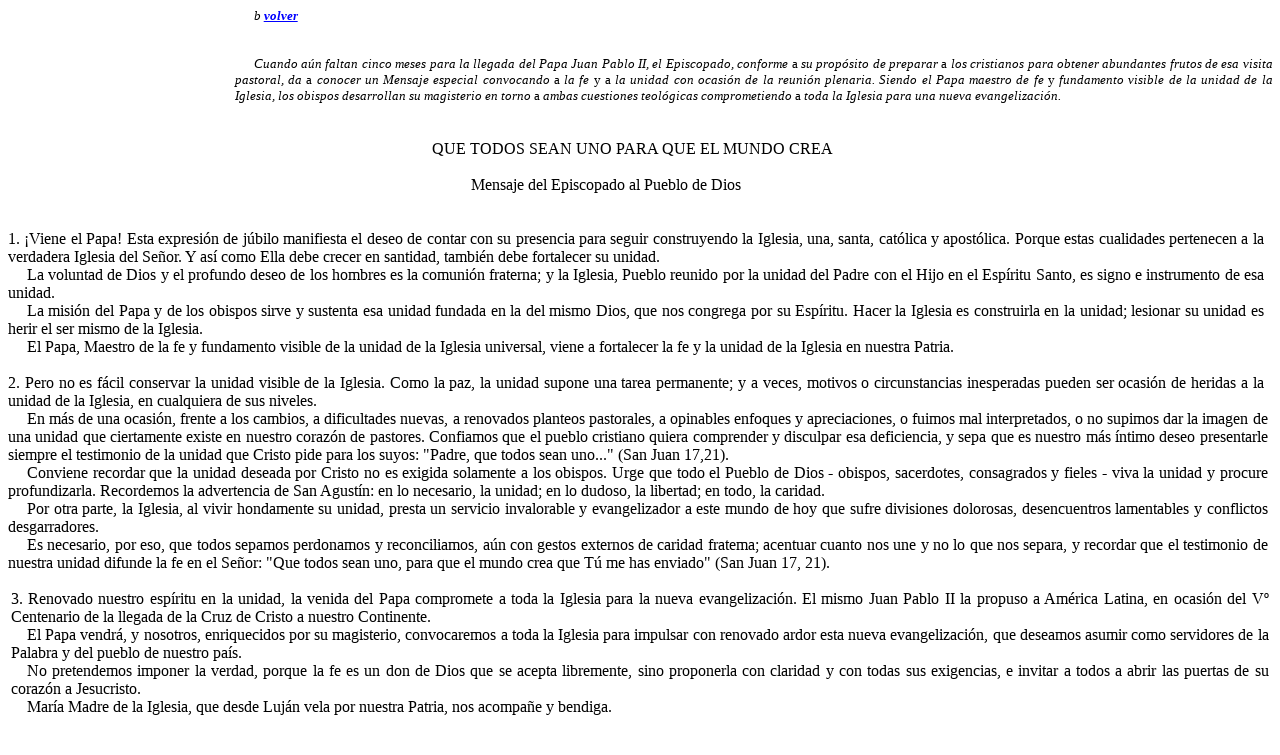

--- FILE ---
content_type: text/html
request_url: https://episcopado.org/assetsweb/documentos/1980-1999/1986-9Uno_36.htm
body_size: 3849
content:
<html xmlns:o="urn:schemas-microsoft-com:office:office"
xmlns:w="urn:schemas-microsoft-com:office:word"
xmlns:dt="uuid:C2F41010-65B3-11d1-A29F-00AA00C14882"
xmlns="http://www.w3.org/TR/REC-html40">

<head>
<meta http-equiv=Content-Type content="text/html; charset=windows-1252">
<meta name=ProgId content=Word.Document>
<meta name=Generator content="Microsoft Word 9">
<meta name=Originator content="Microsoft Word 9">
<link rel=File-List href="./1986-Uno_archivos/filelist.xml">
<title>OCR Document</title>
<!--[if gte mso 9]><xml>
 <o:DocumentProperties>
  <o:Author>Readiris</o:Author>
  <o:Template>Normal</o:Template>
  <o:LastAuthor>Conferencia Episcopal Argentina</o:LastAuthor>
  <o:Revision>3</o:Revision>
  <o:TotalTime>60</o:TotalTime>
  <o:Created>2005-09-01T20:26:00Z</o:Created>
  <o:LastSaved>2005-09-01T21:11:00Z</o:LastSaved>
  <o:Pages>1</o:Pages>
  <o:Words>579</o:Words>
  <o:Characters>3301</o:Characters>
  <o:Company>I.R.I.S.</o:Company>
  <o:Lines>27</o:Lines>
  <o:Paragraphs>6</o:Paragraphs>
  <o:CharactersWithSpaces>4053</o:CharactersWithSpaces>
  <o:Version>9.2812</o:Version>
 </o:DocumentProperties>
 <o:CustomDocumentProperties>
  <o:Editor dt:dt="string">Readiris</o:Editor>
 </o:CustomDocumentProperties>
</xml><![endif]--><!--[if gte mso 9]><xml>
 <w:WordDocument>
  <w:HyphenationZone>21</w:HyphenationZone>
  <w:DoNotHyphenateCaps/>
  <w:PunctuationKerning/>
  <w:DrawingGridHorizontalSpacing>6 pto</w:DrawingGridHorizontalSpacing>
  <w:DrawingGridVerticalSpacing>6 pto</w:DrawingGridVerticalSpacing>
  <w:DisplayHorizontalDrawingGridEvery>0</w:DisplayHorizontalDrawingGridEvery>
  <w:DisplayVerticalDrawingGridEvery>3</w:DisplayVerticalDrawingGridEvery>
  <w:UseMarginsForDrawingGridOrigin/>
  <w:DoNotShadeFormData/>
  <w:Compatibility>
   <w:FootnoteLayoutLikeWW8/>
   <w:ShapeLayoutLikeWW8/>
   <w:AlignTablesRowByRow/>
   <w:ForgetLastTabAlignment/>
   <w:LayoutRawTableWidth/>
   <w:LayoutTableRowsApart/>
  </w:Compatibility>
 </w:WordDocument>
</xml><![endif]-->
<style>
<!--
 /* Font Definitions */
@font-face
	{font-family:"Wingdings 3";
	panose-1:5 4 1 2 1 8 7 7 7 7;
	mso-font-charset:2;
	mso-generic-font-family:roman;
	mso-font-pitch:variable;
	mso-font-signature:0 268435456 0 0 -2147483648 0;}
 /* Style Definitions */
p.MsoNormal, li.MsoNormal, div.MsoNormal
	{mso-style-parent:"";
	margin:0cm;
	margin-bottom:.0001pt;
	mso-pagination:widow-orphan;
	font-size:12.0pt;
	font-family:"Times New Roman";
	mso-fareast-font-family:"Times New Roman";}
p.MsoBodyText, li.MsoBodyText, div.MsoBodyText
	{margin-top:0cm;
	margin-right:6.2pt;
	margin-bottom:0cm;
	margin-left:0cm;
	margin-bottom:.0001pt;
	text-align:justify;
	mso-pagination:none;
	mso-layout-grid-align:none;
	text-autospace:none;
	font-size:12.0pt;
	font-family:"Times New Roman";
	mso-fareast-font-family:"Times New Roman";}
p.MsoBodyTextIndent, li.MsoBodyTextIndent, div.MsoBodyTextIndent
	{margin-top:0cm;
	margin-right:2.7pt;
	margin-bottom:0cm;
	margin-left:0cm;
	margin-bottom:.0001pt;
	text-align:justify;
	text-indent:24.0pt;
	line-height:10.8pt;
	mso-line-height-rule:exactly;
	mso-pagination:none;
	mso-layout-grid-align:none;
	text-autospace:none;
	font-size:11.0pt;
	font-family:"Times New Roman";
	mso-fareast-font-family:"Times New Roman";}
p.MsoBodyTextIndent2, li.MsoBodyTextIndent2, div.MsoBodyTextIndent2
	{margin-top:0cm;
	margin-right:3.35pt;
	margin-bottom:0cm;
	margin-left:0cm;
	margin-bottom:.0001pt;
	text-align:justify;
	text-indent:14.2pt;
	mso-pagination:none;
	mso-layout-grid-align:none;
	text-autospace:none;
	font-size:12.0pt;
	font-family:"Times New Roman";
	mso-fareast-font-family:"Times New Roman";}
p.MsoBlockText, li.MsoBlockText, div.MsoBlockText
	{margin-top:0cm;
	margin-right:6.2pt;
	margin-bottom:0cm;
	margin-left:.7pt;
	margin-bottom:.0001pt;
	text-align:justify;
	text-indent:24.45pt;
	line-height:10.8pt;
	mso-line-height-rule:exactly;
	mso-pagination:none;
	mso-layout-grid-align:none;
	text-autospace:none;
	font-size:11.0pt;
	font-family:"Times New Roman";
	mso-fareast-font-family:"Times New Roman";}
a:link, span.MsoHyperlink
	{color:blue;
	text-decoration:underline;
	text-underline:single;}
a:visited, span.MsoHyperlinkFollowed
	{color:purple;
	text-decoration:underline;
	text-underline:single;}
 /* Page Definitions */
@page
	{mso-page-border-surround-header:no;
	mso-page-border-surround-footer:no;}
@page Section1
	{size:612.1pt 792.1pt;
	margin:49.2pt 59.25pt 36.0pt 36.0pt;
	mso-header-margin:36.0pt;
	mso-footer-margin:36.0pt;
	mso-paper-source:0;}
div.Section1
	{page:Section1;}
-->
</style>
</head>

<body lang=ES link=blue vlink=purple style='tab-interval:36.0pt;text-justify-trim:
punctuation'>

<div class=Section1>

<p class=MsoNormal style='margin-top:0cm;margin-right:-.55pt;margin-bottom:
0cm;margin-left:6.0cm;margin-bottom:.0001pt;text-align:justify;text-indent:
14.2pt;mso-pagination:none;mso-layout-grid-align:none;text-autospace:none'><i><span
style='font-size:10.0pt;font-family:"Wingdings 3";mso-ascii-font-family:"Times New Roman";
mso-hansi-font-family:"Times New Roman";mso-char-type:symbol;mso-symbol-font-family:
"Wingdings 3"'><span style='mso-char-type:symbol;mso-symbol-font-family:"Wingdings 3"'>b</span></span></i><i><span
style='font-size:10.0pt'> <b><a href="index_1986.htm">volver</a></b><o:p></o:p></span></i></p>

<p class=MsoNormal style='margin-top:0cm;margin-right:-.55pt;margin-bottom:
0cm;margin-left:6.0cm;margin-bottom:.0001pt;text-align:justify;text-indent:
14.2pt;mso-pagination:none;mso-layout-grid-align:none;text-autospace:none'><i><span
style='font-size:10.0pt'><![if !supportEmptyParas]>&nbsp;<![endif]><o:p></o:p></span></i></p>

<p class=MsoNormal style='margin-top:0cm;margin-right:-.55pt;margin-bottom:
0cm;margin-left:6.0cm;margin-bottom:.0001pt;text-align:justify;text-indent:
14.2pt;mso-pagination:none;mso-layout-grid-align:none;text-autospace:none'><i><span
style='font-size:10.0pt'><![if !supportEmptyParas]>&nbsp;<![endif]><o:p></o:p></span></i></p>

<p class=MsoNormal style='margin-top:0cm;margin-right:-.55pt;margin-bottom:
0cm;margin-left:6.0cm;margin-bottom:.0001pt;text-align:justify;text-indent:
14.2pt;mso-pagination:none;mso-layout-grid-align:none;text-autospace:none'><i><span
style='font-size:10.0pt'>Cuando aún faltan cinco meses para la llegada del Papa
Juan Pablo II, el Episcopado, conforme </span></i><span style='font-size:10.0pt'>a
<i>su propósito de preparar </i>a <i>los cristianos para obtener abundantes
frutos de esa visita pastoral, da </i>a <i>conocer un Mensaje especial
convocando </i>a <i>la fe </i>y a <i>la unidad con ocasión de la reunión plenaria.
Siendo el Papa maestro de fe </i>y <i>fundamento visible de la unidad de la
Iglesia, los obispos desarrollan su magisterio en tor­no </i>a <i>ambas
cuestiones teológicas comprometiendo </i>a <i>toda la Iglesia para una nueva
evangelización.<o:p></o:p></i></span></p>

<p class=MsoNormal style='margin-top:0cm;margin-right:103.9pt;margin-bottom:
0cm;margin-left:2.6pt;margin-bottom:.0001pt;text-align:justify;mso-pagination:
none;mso-layout-grid-align:none;text-autospace:none'><i><![if !supportEmptyParas]>&nbsp;<![endif]><o:p></o:p></i></p>

<p class=MsoNormal style='margin-top:0cm;margin-right:11.0pt;margin-bottom:
0cm;margin-left:38.85pt;margin-bottom:.0001pt;text-align:justify;mso-pagination:
none;mso-layout-grid-align:none;text-autospace:none'><![if !supportEmptyParas]>&nbsp;<![endif]><o:p></o:p></p>

<p class=MsoNormal align=center style='margin-right:11.0pt;text-align:center;
mso-pagination:none;mso-layout-grid-align:none;text-autospace:none'>QUE TODOS
SEAN UNO PARA QUE EL MUNDO CREA</p>

<p class=MsoNormal style='mso-pagination:none;mso-layout-grid-align:none;
text-autospace:none'><![if !supportEmptyParas]>&nbsp;<![endif]><o:p></o:p></p>

<p class=MsoNormal align=center style='margin-right:51.1pt;text-align:center;
mso-pagination:none;mso-layout-grid-align:none;text-autospace:none'>Mensaje del
Episcopado al Pueblo de Dios</p>

<p class=MsoNormal style='mso-pagination:none;mso-layout-grid-align:none;
text-autospace:none'><![if !supportEmptyParas]>&nbsp;<![endif]><o:p></o:p></p>

<p class=MsoNormal style='mso-pagination:none;mso-layout-grid-align:none;
text-autospace:none'><![if !supportEmptyParas]>&nbsp;<![endif]><o:p></o:p></p>

<p class=MsoBodyText>1. ¡Viene el Papa! Esta expresión de júbilo manifiesta el
deseo de contar con su presencia para seguir construyendo la Iglesia, una,
santa, católica y apostólica. Porque estas cualida­des pertenecen a la
verdadera Iglesia del Señor. Y así como Ella debe crecer en santidad, también
debe fortalecer su uni­dad.</p>

<p class=MsoNormal style='margin-right:6.2pt;text-align:justify;text-indent:
14.2pt;mso-pagination:none;mso-layout-grid-align:none;text-autospace:none'>La
voluntad de Dios y el profundo deseo de los hombres es la comunión fraterna; y
la Iglesia, Pueblo reunido por la unidad del Padre con el Hijo en el Espíritu
Santo, es signo e instrumento de esa unidad.</p>

<p class=MsoNormal style='margin-right:6.2pt;text-align:justify;text-indent:
14.2pt;mso-pagination:none;mso-layout-grid-align:none;text-autospace:none'>La
misión del Papa y de los obispos sirve y sustenta esa unidad fundada en la del
mismo Dios, que nos congrega por su Espíritu. Hacer la Iglesia es construirla
en la unidad; lesio­nar su unidad es herir el ser mismo de la Iglesia.</p>

<p class=MsoNormal style='margin-right:6.2pt;text-align:justify;text-indent:
14.2pt;mso-pagination:none;mso-layout-grid-align:none;text-autospace:none'>El
Papa, Maestro de la fe y fundamento visible de la uni­dad de la Iglesia
universal, viene a fortalecer la fe y la unidad de la Iglesia en nuestra
Patria.</p>

<p class=MsoNormal style='margin-right:6.2pt;text-align:justify;mso-pagination:
none;mso-layout-grid-align:none;text-autospace:none'><![if !supportEmptyParas]>&nbsp;<![endif]><o:p></o:p></p>

<p class=MsoNormal style='margin-right:6.2pt;text-align:justify;mso-pagination:
none;mso-layout-grid-align:none;text-autospace:none'>2. Pero no es fácil
conservar la unidad visible de la Igle­sia. Como la paz, la unidad supone una
tarea permanente; y a veces, motivos o circunstancias inesperadas pueden ser
ocasión de heridas a la unidad de la Iglesia, en cualquiera de sus niveles.</p>

<p class=MsoBodyTextIndent2>En más de una ocasión, frente a los cambios, a
dificulta­des nuevas, a renovados planteos pastorales, a opinables enfo­ques y
apreciaciones, o fuimos mal interpretados, o no supi­mos dar la imagen de una
unidad que ciertamente existe en nuestro corazón de pastores. Confiamos que el
pueblo cristia­no quiera comprender y disculpar esa deficiencia, y sepa que es
nuestro más íntimo deseo presentarle siempre el testimo­nio de la unidad que
Cristo pide para los suyos: &quot;Padre, que todos sean uno...&quot; (San Juan
17,21).</p>

<p class=MsoNormal style='margin-right:3.35pt;text-align:justify;text-indent:
14.2pt;mso-pagination:none;mso-layout-grid-align:none;text-autospace:none'>Conviene
recordar que la unidad deseada por Cristo no es exigida solamente a los
obispos. Urge que todo el Pueblo de Dios - obispos, sacerdotes, consagrados y
fieles - viva la unidad y procure profundizarla. Recordemos la advertencia de
San Agustín: en lo necesario, la unidad; en lo dudoso, la libertad; en todo, la
caridad.</p>

<p class=MsoBodyTextIndent2>Por otra parte, la Iglesia, al vivir hondamente su
unidad, presta un servicio invalorable y evangelizador a este mundo de hoy que
sufre divisiones dolorosas, desencuentros lamenta­bles y conflictos
desgarradores.</p>

<p class=MsoBodyTextIndent2>Es necesario, por eso, que todos sepamos perdonamos
y reconciliamos, aún con gestos externos de caridad fratema; acentuar cuanto
nos une y no lo que nos separa, y recordar que el testimonio de nuestra unidad
difunde la fe en el Señor: &quot;Que todos sean uno, para que el mundo crea que
Tú me has enviado&quot; (San Juan 17, 21).</p>

<p class=MsoNormal style='margin-top:0cm;margin-right:2.6pt;margin-bottom:0cm;
margin-left:1.9pt;margin-bottom:.0001pt;text-align:justify;text-indent:23.75pt;
mso-pagination:none;mso-layout-grid-align:none;text-autospace:none'><![if !supportEmptyParas]>&nbsp;<![endif]><o:p></o:p></p>

<p class=MsoNormal style='margin-top:0cm;margin-right:2.6pt;margin-bottom:0cm;
margin-left:1.9pt;margin-bottom:.0001pt;text-align:justify;mso-pagination:none;
mso-layout-grid-align:none;text-autospace:none'>3. Renovado nuestro espíritu en
la unidad, la venida del Papa compromete a toda la Iglesia para la nueva
evangeliza­ción. El mismo Juan Pablo II la propuso a América Latina, en ocasión
del Vº Centenario de la llegada de la Cruz de Cristo a nuestro Continente.</p>

<p class=MsoNormal style='margin-top:0cm;margin-right:2.6pt;margin-bottom:0cm;
margin-left:1.9pt;margin-bottom:.0001pt;text-align:justify;text-indent:12.3pt;
mso-pagination:none;mso-layout-grid-align:none;text-autospace:none'>El Papa
vendrá, y nosotros, enriquecidos por su magiste­rio, convocaremos a toda la
Iglesia para impulsar con reno­vado ardor esta nueva evangelización, que
deseamos asumir como servidores de la Palabra y del pueblo de nuestro país.</p>

<p class=MsoNormal style='margin-top:0cm;margin-right:2.6pt;margin-bottom:0cm;
margin-left:1.9pt;margin-bottom:.0001pt;text-align:justify;text-indent:12.3pt;
mso-pagination:none;mso-layout-grid-align:none;text-autospace:none'>No
pretendemos imponer la verdad, porque la fe es un don de Dios que se acepta
libremente, sino proponerla con claridad y con todas sus exigencias, e invitar
a todos a abrir las puertas de su corazón a Jesucristo.</p>

<p class=MsoNormal style='margin-top:0cm;margin-right:5.5pt;margin-bottom:0cm;
margin-left:.2pt;margin-bottom:.0001pt;text-indent:14.0pt;mso-pagination:none;
mso-layout-grid-align:none;text-autospace:none'>María Madre de la Iglesia, que
desde Luján vela por nuestra Patria, nos acompañe y bendiga.</p>

<p class=MsoNormal style='margin-top:0cm;margin-right:5.5pt;margin-bottom:0cm;
margin-left:.2pt;margin-bottom:.0001pt;text-indent:14.0pt;mso-pagination:none;
mso-layout-grid-align:none;text-autospace:none'><![if !supportEmptyParas]>&nbsp;<![endif]><o:p></o:p></p>

<p class=MsoNormal style='margin-top:0cm;margin-right:120.7pt;margin-bottom:
0cm;margin-left:.7pt;margin-bottom:.0001pt;mso-pagination:none;mso-layout-grid-align:
none;text-autospace:none'>LIII Asamblea Plenaria</p>

<p class=MsoNormal style='margin-top:0cm;margin-right:-.55pt;margin-bottom:
0cm;margin-left:.7pt;margin-bottom:.0001pt;mso-pagination:none;mso-layout-grid-align:
none;text-autospace:none'>San Miguel, 8 de noviembre de 1986.<span
style='font-size:11.0pt'><o:p></o:p></span></p>

</div>

</body>

</html>
